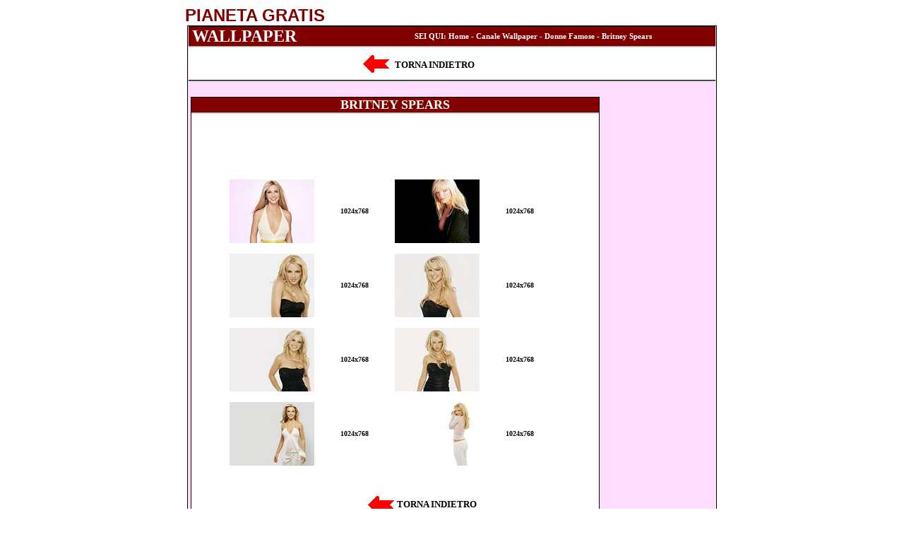

--- FILE ---
content_type: text/html
request_url: http://www.pianetagratis.it/wallpaper/donne/britneyspears/20/index.htm
body_size: 1997
content:
<html>

<head>
<meta http-equiv="Content-Type" content="text/html; charset=iso-8859-1">
<meta name="GENERATOR" content="Microsoft FrontPage 4.0">
<style type="text/css">
<!--
A:link {text-decoration: none; color: #000000}
A:visited {text-decoration: none; color: #000000}
A:active {text-decoration: underline; color: #FF0000}
A:hover {text-decoration: underline; color: #FF0000;}
-->
</style>
<title>Pianeta Gratis - Wallpaper - Donne Famose - Britney Spears</title>
</head>

<body text="#800000">

<div align="center"><center>

<table border="0" cellpadding="0" cellspacing="0" width="756">
  <tr>
    <td width="329"><strong><font face="Arial" size="5" color="#800000">PIANETA GRATIS</font></strong></td>
    <td width="50%"></td>
  </tr>
  <tr>
    <td colspan="2" width="754"><div align="center"><table border="0" cellpadding="0" cellspacing="0"
    width="750" style="border: 1px solid rgb(0,0,0)" bgcolor="#FFD5D5">
      <tr>
        <td align="center" bgcolor="#FFDDFF"></td>
      </tr>
      <tr>
        <td align="center"><div align="center"><table border="0" cellpadding="0"
        cellspacing="0" width="744" bgcolor="#FFDDFF">
          <tr>
            <td width="100%" align="center"><table border="0" cellspacing="0" cellpadding="0"
            width="100%"
            style="border-left: 1 solid rgb(0,0,0); border-right: 1 solid rgb(0,0,0); border-top: 1px solid rgb(0,0,0); border-bottom: 1px solid rgb(0,0,0)">
              <tr>
                <td height="1" bgcolor="#FFFFFF"><div align="center"><table border="0"
                cellpadding="0" cellspacing="0" width="746" height="20">
                  <tr>
                    <td bgcolor="#800000" width="319">
                      <p style="margin-left: 5"><b><font color="#FFFFFF" face="Verdana" size="5">WALLPAPER</font></b></p>
                    </td>
                    <td bgcolor="#800000" width="423"><strong><font color="#FFFFFF" face="Verdana"><small><small>SEI QUI:
                      <a href="http://www.pianetagratis.it/" style="color: rgb(255,255,255)"><span style="color: rgb(255,255,255)">Home</span></a>
                    - <a href="http://www.pianetagratis.it/wallpaper" style="color: rgb(255,255,255)">Canale
                      Wallpaper</a></small></small><small><small> - </small></small></font><a href="http://www.pianetagratis.it/wallpaper/donne"><font face="Verdana" color="#FFFFFF"><small><small>Donne
                      Famose</small></small></font></a><font color="#FFFFFF"><small><small>
                      </small></small></font><font color="#FFFFFF" face="Verdana"><small><small>-
                      </small></small></font></strong><strong><font color="#FFFFFF" face="Verdana"><small><small>B</small></small></font></strong><strong><font color="#FFFFFF" face="Verdana"><small><small>ritney
                      Spears</small></small></font></strong></td>
                  </tr>
                </table>
                  </div></td>
              </tr>
              <tr>
                <td height="1" bgcolor="#999999"></td>
              </tr>
              <tr>
                <td height="1" bgcolor="#DDDDDD"></td>
              </tr>
              <tr>
                <td align="center" height="30" bgcolor="#FFFFFF" valign="middle"><div
                align="center"><table border="0" cellpadding="0" cellspacing="0" width="744">
                  <tr>
                    <td width="740" colspan="2" height="10"></td>
                  </tr>
                  <tr>
                    <td width="287"><p align="right"><a href="http://www.pianetagratis.it/wallpaper/donne"><!--webbot bot="HTMLMarkup" startspan --><img src="http://www.pianetagratis.it/gif/frecciagalleria.gif" border=0 </a><!--webbot
                bot="HTMLMarkup" endspan --></a>&nbsp;</td>
                    <td width="453"><p align="left"><small><font face="Verdana"><strong>&nbsp;</strong></font></small><strong><font face="Verdana"><a href="http://www.pianetagratis.it/wallpaper/donne"><small>TORNA
                      INDIETRO</small></a></font></strong></td>
                  </tr>
                  <tr>
                    <td width="740" colspan="2" height="5"></td>
                  </tr>
                </table>
              </div></td>
              </tr>
            </table>
            </td>
          </tr>
          <tr>
            <td width="100%" align="center"><div align="center"><table border="0"
            cellpadding="0" cellspacing="0" width="100%">
              <tr>
                <td height="1" bgcolor="#999999"></td>
              </tr>
              <tr>
                <td height="1" bgcolor="#DDDDDD"></td>
              </tr>
            </table>
              </div></td>
          </tr>
          <tr>
            <td width="100%" align="center" bgcolor="#EEEEEE"></td>
          </tr>
        </table>
          </div></td>
      </tr>
      <tr>
        <td align="center" bgcolor="#FFDDFF" width="100%"></td>
      </tr>
      <tr>
        <td align="center" bgcolor="#FFDDFF"><div align="center"><table border="0" cellspacing="0"
        width="746" style="border: 1px none rgb(0,0,0)" bgcolor="#FFDDFF">
          <tr>
            <td width="99%" align="center" valign="top" bgcolor="#FFDDFF">&nbsp;</td>
            <td width="166" align="center" valign="top" bgcolor="#FFDDFF">&nbsp;</td>
          </tr>
          <tr>
            <td width="100%" align="center" valign="top"><div align="center"><table border="0"
            cellpadding="0" cellspacing="0" width="579" bgcolor="#FFFFFF"
            style="border: 1px solid rgb(0,0,0)" height="600">
              <tr>
                <td align="center" height="10" colspan="2" width="575" bgcolor="#800000">
                  <p style="border-bottom: 1 solid #000000; margin-left: 0; margin-right: 0; margin-top: 0"><font face="Verdana" size="4" color="#FFFFFF"><b><span style="text-transform: uppercase">Britney
                  Spears</span></b></font></td>
              </tr>
              <tr>
                <td align="center" height="1" colspan="2" width="575" bgcolor="#999999"></td>
              </tr>
              <tr>
                <td align="center" height="1" colspan="2" width="575" bgcolor="#DDDDDD"></td>
              </tr>
              <tr>
                <td align="center" height="10" colspan="2" width="575"><!--webbot bot="HTMLMarkup"
                startspan --><iframe src="http://www.pianetagratis.it/interne/banner/468/wallpaper468x60su.htm" width=468 height=60 marginwidth=0 marginheight=0 hspace=0 vspace=0 frameborder=0 scrolling=no></iframe><!--webbot bot="HTMLMarkup" endspan --></td>
              </tr>
              <tr>
                <td align="center" colspan="2" width="575">&nbsp;</td>
              </tr>
              <tr>
                <td align="center" height="10" colspan="2" width="575">

<div align="center">

<table border="0" cellpadding="0" cellspacing="0" width="468" style="border-collapse: collapse" bordercolor="#FF9900">

  <tr>

    <td height="15"><p align="center"></td>

  </tr>

  <tr>

    <td style="word-spacing: 0; margin-top: 0; margin-bottom: 0">
</center>
    <div align="center">
      <center>
      <table border="0" width="100%" cellspacing="0" cellpadding="0" height="320">
        <tr>
          <td width="25%" align="center"><a href="01.jpg" target="_blank"><!--webbot bot="HTMLMarkup" startspan --><img src="tn01.jpg" width=120 height=90 border=0 </a><!--webbot
                bot="HTMLMarkup" endspan --></a></td>
          <td width="25%" align="center"><font face="Verdana" size="1"><b><a href="01.jpg" target="_blank">1024x768</a></b></font></td>
          <td width="25%" align="center"><a href="02.jpg" target="_blank"><!--webbot bot="HTMLMarkup" startspan --><img src="tn02.jpg" width=120 height=90 border=0 </a><!--webbot
                bot="HTMLMarkup" endspan --></a></td>
          <td width="25%" align="center"><font face="Verdana" size="1"><b><a href="02.jpg" target="_blank">1024x768</a></b></font></td>
        </tr>
        <tr>
          <td width="100%" align="center" colspan="4" height="15"></td>
        </tr>
        <tr>
          <td width="25%" align="center"><a href="03.jpg" target="_blank"><!--webbot bot="HTMLMarkup" startspan --><img src="tn03.jpg" width=120 height=90 border=0 </a><!--webbot
                bot="HTMLMarkup" endspan --></a></td>
          <td width="25%" align="center"><font face="Verdana" size="1"><b><a href="03.jpg" target="_blank">1024x768</a></b></font></td>
          <td width="25%" align="center"><a href="04.jpg" target="_blank"><!--webbot bot="HTMLMarkup" startspan --><img src="tn04.jpg" width=120 height=90 border=0 </a><!--webbot
                bot="HTMLMarkup" endspan --></a></td>
          <td width="25%" align="center"><font face="Verdana" size="1"><b><a href="04.jpg" target="_blank">1024x768</a></b></font></td>
        </tr>
        <tr>
          <td width="100%" align="center" colspan="4" height="15"></td>
        </tr>
        <tr>
          <td width="25%" align="center"><a href="05.jpg" target="_blank"><!--webbot bot="HTMLMarkup" startspan --><img src="tn05.jpg" width=120 height=90 border=0 </a><!--webbot
                bot="HTMLMarkup" endspan --></a></td>
          <td width="25%" align="center"><font face="Verdana" size="1"><b><a href="05.jpg" target="_blank">1024x768</a></b></font></td>
          <td width="25%" align="center"><a href="06.jpg" target="_blank"><!--webbot bot="HTMLMarkup" startspan --><img src="tn06.jpg" width=120 height=90 border=0 </a><!--webbot
                bot="HTMLMarkup" endspan --></a></td>
          <td width="25%" align="center"><font face="Verdana" size="1"><b><a href="06.jpg" target="_blank">1024x768</a></b></font></td>
        </tr>
        <tr>
          <td width="100%" align="center" colspan="4" height="15"></td>
        </tr>
        <tr>
          <td width="25%" align="center"><a href="07.jpg" target="_blank"><!--webbot bot="HTMLMarkup" startspan --><img src="tn07.jpg" width=120 height=90 border=0 </a><!--webbot
                bot="HTMLMarkup" endspan --></a></td>
          <td width="25%" align="center"><font face="Verdana" size="1"><b><a href="07.jpg" target="_blank">1024x768</a></b></font></td>
          <td width="25%" align="center"><a href="08.jpg" target="_blank"><!--webbot bot="HTMLMarkup" startspan --><img src="tn08.jpg" width=120 height=90 border=0 </a><!--webbot
                bot="HTMLMarkup" endspan --></a></td>
          <td width="25%" align="center"><font face="Verdana" size="1"><b><a href="08.jpg" target="_blank">1024x768</a></b></font></td>
        </tr>
      </table>
      </center>
    </div>
    </td>
  </tr>
<center>

  <tr>
    <td>
        <p align="center"></td>
  </tr>
</table>
</div>
</center>
                </td>
              </tr>
              <tr>
                <td align="center" height="21" colspan="2" width="575"></td>
              </tr>
              <tr>
                <td align="center" height="21" colspan="2" width="575"></td>
              </tr>
                <tr>
                <td align="center" width="288">
                  <p align="right"><a href="http://www.pianetagratis.it/wallpaper/donne"><!--webbot bot="HTMLMarkup" startspan --><img src="http://www.pianetagratis.it/gif/frecciagalleria.gif" border=0 </a><!--webbot
                bot="HTMLMarkup" endspan --></a></td>
                <td align="center" width="289">
                  <p align="left"><strong><font face="Verdana"><small>&nbsp;</small><a href="http://www.pianetagratis.it/wallpaper/donne"><small>TORNA
                      INDIETRO</small></a></font></strong></td>
                </tr>
              <tr>
                <td align="center" height="10" colspan="2" width="575">&nbsp;</td>
              </tr>
              <tr>
                <td align="center" height="15" colspan="2" width="575"><!--webbot bot="HTMLMarkup"
                startspan --><iframe src="http://www.pianetagratis.it/interne/banner/468/wallpaper468x60giu.htm" width=468 height=60 marginwidth=0 marginheight=0 hspace=0 vspace=0 frameborder=0 scrolling=no></iframe><!--webbot bot="HTMLMarkup" endspan --></td>
              </tr>
            </table>
              </div></td>
            <td width="166" align="center" valign="top"><div align="center"><table border="0"
            cellpadding="0" cellspacing="0" width="160">
              <tr>
                <td align="center" bgcolor="#FFDDFF" height="21">
                  <p align="center"><!--webbot bot="HTMLMarkup" startspan --><iframe src="http://www.pianetagratis.it/interne/banner/160/wallpaper160x600.htm" width=160 height=600 marginwidth=0 marginheight=0 hspace=0 vspace=0 frameborder=0 scrolling=no></iframe><!--webbot bot="HTMLMarkup"
                endspan --></td>
              </tr>
            </table>
              </div></td>
          </tr>
        </table>
          </div>
        </td>
      </tr>
      <tr>
        <td align="center" height="5" bgcolor="#FFDDFF"></td>
      </tr>
      <tr>
        <td align="center" bgcolor="#800000"><!--webbot bot="HTMLMarkup" startspan --><iframe src="http://www.pianetagratis.it/interne/menu/wallpapercoda.htm" width=744 height=22 marginwidth=0 marginheight=0 hspace=0 vspace=0 frameborder=0 scrolling=no></iframe><!--webbot bot="HTMLMarkup"
        endspan --></td>
      </tr>
    </table>
        </div></td>
  </tr>
  <tr>
    <td align="center" height="5" colspan="2" width="754"></td>
  </tr>
  <tr>
    <td colspan="2" width="754">
                          <p style="word-spacing: 0; margin: 0" align="center"><font face="Verdana" size="1"><b>©2006
                          Pianeta Gratis</b> - Pianeta Gratis web Tutti i diritti
                          riservati.</font></td>
  </tr>
</table>
        </div>

</body>
</html>
